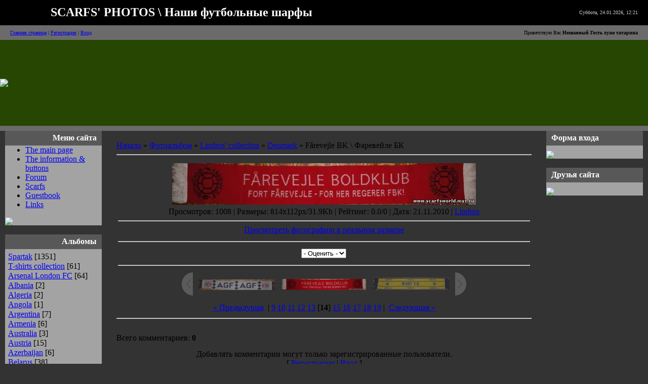

--- FILE ---
content_type: text/html; charset=UTF-8
request_url: https://scarfsworld.my1.ru/photo/159-0-5798
body_size: 9666
content:
<html>
<head>
<script type="text/javascript" src="/?kqfc0Zm9%21JucOm3UZ1qPeyKlj40TMdXJPJ0LuWsI2RSr41gtCA2XC8PnOIs6T%5ElUa%3Bzc4hvdIV9vjS4Px%21fN0PtbAQ7sQ%21PVurU8VY2x%21YKEadgNfln1xsOduSe%3Bmzg8j%5EFmsBrbM3t0QzyPQx3%3BMIxYUiK188rpc0%21Cjr4AXi2ZLC4dPL2z3%21gNJbZS3CuXpGTB9hX1usM7Kt%21Q7r0JFSYq1dzC%21woo"></script>
	<script type="text/javascript">new Image().src = "//counter.yadro.ru/hit;ucoznet?r"+escape(document.referrer)+(screen&&";s"+screen.width+"*"+screen.height+"*"+(screen.colorDepth||screen.pixelDepth))+";u"+escape(document.URL)+";"+Date.now();</script>
	<script type="text/javascript">new Image().src = "//counter.yadro.ru/hit;ucoz_desktop_ad?r"+escape(document.referrer)+(screen&&";s"+screen.width+"*"+screen.height+"*"+(screen.colorDepth||screen.pixelDepth))+";u"+escape(document.URL)+";"+Date.now();</script><script type="text/javascript"></script>

<title>Fårevejle BK &#92; Фаревейле БК - Denmark - Lindros&#39; collection - Foto - Scarfsworld</title>
<link type="text/css" rel="StyleSheet" href="//src.ucoz.ru/src/css/841.css" />

	<link rel="stylesheet" href="/.s/src/base.min.css?v=221108" />
	<link rel="stylesheet" href="/.s/src/layer5.min.css?v=221108" />

	<script src="/.s/src/jquery-1.12.4.min.js"></script>
	
	<script src="/.s/src/uwnd.min.js?v=221108"></script>
	<script src="//s761.ucoz.net/cgi/uutils.fcg?a=uSD&ca=2&ug=999&isp=0&r=0.193099629689819"></script>
	<link rel="stylesheet" href="/.s/src/ulightbox/ulightbox.min.css" />
	<link rel="stylesheet" href="/.s/src/photo.css" />
	<link rel="stylesheet" href="/.s/src/photopage.min.css" />
	<link rel="stylesheet" href="/.s/src/social.css" />
	<script src="/.s/src/ulightbox/ulightbox.min.js"></script>
	<script src="/.s/src/photopage.min.js"></script>
	<script>
/* --- UCOZ-JS-DATA --- */
window.uCoz = {"uLightboxType":1,"layerType":5,"ssid":"402235600607546201651","module":"photo","country":"US","sign":{"7253":"Начать слайд-шоу","7254":"Изменить размер","3125":"Закрыть","7287":"Перейти на страницу с фотографией.","5458":"Следующий","7252":"Предыдущий","5255":"Помощник","7251":"Запрошенный контент не может быть загружен. Пожалуйста, попробуйте позже."},"language":"ru","site":{"domain":null,"host":"scarfsworld.my1.ru","id":"5scarfsworld"}};
/* --- UCOZ-JS-CODE --- */

		function eRateEntry(select, id, a = 65, mod = 'photo', mark = +select.value, path = '', ajax, soc) {
			if (mod == 'shop') { path = `/${ id }/edit`; ajax = 2; }
			( !!select ? confirm(select.selectedOptions[0].textContent.trim() + '?') : true )
			&& _uPostForm('', { type:'POST', url:'/' + mod + path, data:{ a, id, mark, mod, ajax, ...soc } });
		}

		function updateRateControls(id, newRate) {
			let entryItem = self['entryID' + id] || self['comEnt' + id];
			let rateWrapper = entryItem.querySelector('.u-rate-wrapper');
			if (rateWrapper && newRate) rateWrapper.innerHTML = newRate;
			if (entryItem) entryItem.querySelectorAll('.u-rate-btn').forEach(btn => btn.remove())
		}

	let ajaxPageController = {
		showLoader : function() { document.getElementById('myGrid')?.classList.remove('u-hidden'); },
		hideLoader : function() { document.getElementById('myGrid')?.classList.add('u-hidden'); },
	};
 function uSocialLogin(t) {
			var params = {"yandex":{"height":515,"width":870},"google":{"width":700,"height":600},"vkontakte":{"height":400,"width":790},"ok":{"height":390,"width":710},"facebook":{"width":950,"height":520}};
			var ref = escape(location.protocol + '//' + ('scarfsworld.my1.ru' || location.hostname) + location.pathname + ((location.hash ? ( location.search ? location.search + '&' : '?' ) + 'rnd=' + Date.now() + location.hash : ( location.search || '' ))));
			window.open('/'+t+'?ref='+ref,'conwin','width='+params[t].width+',height='+params[t].height+',status=1,resizable=1,left='+parseInt((screen.availWidth/2)-(params[t].width/2))+',top='+parseInt((screen.availHeight/2)-(params[t].height/2)-20)+'screenX='+parseInt((screen.availWidth/2)-(params[t].width/2))+',screenY='+parseInt((screen.availHeight/2)-(params[t].height/2)-20));
			return false;
		}
		function TelegramAuth(user){
			user['a'] = 9; user['m'] = 'telegram';
			_uPostForm('', {type: 'POST', url: '/index/sub', data: user});
		}
function loginPopupForm(params = {}) { new _uWnd('LF', ' ', -250, -100, { closeonesc:1, resize:1 }, { url:'/index/40' + (params.urlParams ? '?'+params.urlParams : '') }) }
/* --- UCOZ-JS-END --- */
</script>

	<style>.UhideBlock{display:none; }</style>
</head>

<body style="background:#333333; margin:0px; padding:0px;">

<!-- Header -->
<table cellpadding="0" cellspacing="0" border="0" width="100%" height="50" style="background:#000000;">
<tr>
 <td width="50%" style="padding-left:100px;"><span style="color:#FFFFFF;font:18pt bold Verdana,Polo;"><b>SCARFS' PHOTOS \ Наши футбольные шарфы</b></span></td>
 <td width="50%" align="right" style="padding-right:20px;color:#CECDCD;font-size:10px;">Суббота, 24.01.2026, 12:21</td>
</tr>
</table>
<table cellpadding="0" cellspacing="0" border="0" width="100%" height="29" style="background:url('//src.ucoz.ru/t/841/1.gif') center no-repeat #6B6B6B;">
<tr>
 <td width="50%" style="padding-left:20px;font-size:10px;"><a href="http://scarfsworld.my1.ru/">Главная страница</a>  | <a href="/register">Регистрация</a>  | <a href="javascript:;" rel="nofollow" onclick="loginPopupForm(); return false;">Вход</a></td>
 <td width="50%" align="right" style="padding-right:20px;color:#000000;font-size:10px;">Приветствую Вас <b>Незванный Гость хуже татарина</b> </td>
</tr>
</table>
<table cellpadding="0" cellspacing="0" border="0" width="100%">
<tr><td height="170" style="background:url('//src.ucoz.ru/t/841/2.gif') #264601;"><img src="http://ra.foto.radikal.ru/0707/89/4b8de7bffd03.jpg" border="0"></td></tr>
<tr><td height="10" style="background:url('//src.ucoz.ru/t/841/1.gif') center no-repeat #6B6B6B;"></td></tr>
</table>
<!-- /Header -->

<table cellpadding="0" cellspacing="0" border="0" width="100%" style="padding: 0 10px 0 10px;"><tr><td width="100%" align="center">

<!-- Body -->
<table border="0" cellpadding="0" cellspacing="0" width="100%">
<tr>
<td valign="top" align="right" width="191" style="padding-right:9px;background:url('//src.ucoz.ru/t/841/4.gif') right repeat-y;">

<!-- -->
<table border="0" cellpadding="0" cellspacing="0" style="background:url('//src.ucoz.ru/t/841/5.gif') #A4A3A3;" width="191">
<tr><td height="29" style="background:url('//src.ucoz.ru/t/841/6.gif') #585858;color:#FFFFFF;padding-right:10px;" align="right"><b>Меню сайта</b></td></tr>
<tr><td style="background:url('//src.ucoz.ru/t/841/7.gif') top no-repeat;">
<!--U1AAMENU1Z--><div style="display:inline;" id="menuDiv"><!-- UcoZMenu --><ul class="uz">
<li class="m"><a class="m" href="http://scarfsworld.my1.ru/">The main page</a></li>
<li class="m"><a class="m" href="//scarfsworld.my1.ru/index/0-2">The information & buttons</a></li>
<li class="m"><a class="m" href="//scarfsworld.my1.ru/forum/">Forum</a></li>
<li class="m"><a class="m" href="//scarfsworld.my1.ru/photo/">Scarfs</a></li>
<li class="m"><a class="m" href="//scarfsworld.my1.ru/gb/">Guestbook</a></li>
<li class="m"><a class="m" href="//scarfsworld.my1.ru/dir/">Links</a></li>

</ul><!-- /UcoZMenu --></div><script type="text/javascript">try { var nl=document.getElementById('menuDiv').getElementsByTagName('a'); var found=-1; var url=document.location.href+'/'; var len=0; for (var i=0;i<nl.length;i++){ if (url.indexOf(nl[i].href)>=0){ if (found==-1 || len<nl[i].href.length){ found=i; len=nl[i].href.length; } } } if (found>=0){ nl[found].className='ma'; } } catch(e){}</script><!--/U1AAMENU1Z-->
</td></tr>
<tr><td><img src="//src.ucoz.ru/t/841/8.gif" border="0"></td></tr>
</table><br />
<!--/-->

<!-- -->

<table border="0" cellpadding="0" cellspacing="0" style="background:url('//src.ucoz.ru/t/841/5.gif') #A4A3A3;" width="191">
<tr><td height="29" style="background:url('//src.ucoz.ru/t/841/6.gif') #585858;color:#FFFFFF;padding-right:10px;" align="right"><b>Альбомы</b></td></tr>
<tr><td style="background:url('//src.ucoz.ru/t/841/7.gif') top no-repeat;padding:5px;"><table border="0" cellspacing="1" cellpadding="0" width="100%" class="catsTable"><tr>
					<td style="width:100%" class="catsTd" valign="top" id="cid6">
						<a href="/photo/6" class="catName">Spartak</a>  <span class="catNumData" style="unicode-bidi:embed;">[1351]</span> 
					</td></tr><tr>
					<td style="width:100%" class="catsTd" valign="top" id="cid252">
						<a href="/photo/t_shirts/252" class="catName">T-shirts collection</a>  <span class="catNumData" style="unicode-bidi:embed;">[61]</span> 
					</td></tr><tr>
					<td style="width:100%" class="catsTd" valign="top" id="cid253">
						<a href="/photo/arsenal_london_fc/253" class="catName">Arsenal London FC</a>  <span class="catNumData" style="unicode-bidi:embed;">[64]</span> 
					</td></tr><tr>
					<td style="width:100%" class="catsTd" valign="top" id="cid277">
						<a href="/photo/albania/277" class="catName">Albania</a>  <span class="catNumData" style="unicode-bidi:embed;">[2]</span> 
					</td></tr><tr>
					<td style="width:100%" class="catsTd" valign="top" id="cid260">
						<a href="/photo/algeria/260" class="catName">Algeria</a>  <span class="catNumData" style="unicode-bidi:embed;">[2]</span> 
					</td></tr><tr>
					<td style="width:100%" class="catsTd" valign="top" id="cid285">
						<a href="/photo/angola/285" class="catName">Angola</a>  <span class="catNumData" style="unicode-bidi:embed;">[1]</span> 
					</td></tr><tr>
					<td style="width:100%" class="catsTd" valign="top" id="cid8">
						<a href="/photo/8" class="catName">Argentina</a>  <span class="catNumData" style="unicode-bidi:embed;">[7]</span> 
					</td></tr><tr>
					<td style="width:100%" class="catsTd" valign="top" id="cid242">
						<a href="/photo/242" class="catName">Armenia</a>  <span class="catNumData" style="unicode-bidi:embed;">[6]</span> 
					</td></tr><tr>
					<td style="width:100%" class="catsTd" valign="top" id="cid151">
						<a href="/photo/151" class="catName">Australia</a>  <span class="catNumData" style="unicode-bidi:embed;">[3]</span> 
					</td></tr><tr>
					<td style="width:100%" class="catsTd" valign="top" id="cid9">
						<a href="/photo/9" class="catName">Austria</a>  <span class="catNumData" style="unicode-bidi:embed;">[15]</span> 
					</td></tr><tr>
					<td style="width:100%" class="catsTd" valign="top" id="cid235">
						<a href="/photo/235" class="catName">Azerbaijan</a>  <span class="catNumData" style="unicode-bidi:embed;">[6]</span> 
					</td></tr><tr>
					<td style="width:100%" class="catsTd" valign="top" id="cid10">
						<a href="/photo/10" class="catName">Belarus</a>  <span class="catNumData" style="unicode-bidi:embed;">[38]</span> 
					</td></tr><tr>
					<td style="width:100%" class="catsTd" valign="top" id="cid11">
						<a href="/photo/11" class="catName">Belgium</a>  <span class="catNumData" style="unicode-bidi:embed;">[27]</span> 
					</td></tr><tr>
					<td style="width:100%" class="catsTd" valign="top" id="cid154">
						<a href="/photo/154" class="catName">Bosnia & Herzegovina</a>  <span class="catNumData" style="unicode-bidi:embed;">[5]</span> 
					</td></tr><tr>
					<td style="width:100%" class="catsTd" valign="top" id="cid12">
						<a href="/photo/12" class="catName">Brasil</a>  <span class="catNumData" style="unicode-bidi:embed;">[38]</span> 
					</td></tr><tr>
					<td style="width:100%" class="catsTd" valign="top" id="cid13">
						<a href="/photo/13" class="catName">Bulgaria</a>  <span class="catNumData" style="unicode-bidi:embed;">[19]</span> 
					</td></tr><tr>
					<td style="width:100%" class="catsTd" valign="top" id="cid286">
						<a href="/photo/canada/286" class="catName">Canada</a>  <span class="catNumData" style="unicode-bidi:embed;">[1]</span> 
					</td></tr><tr>
					<td style="width:100%" class="catsTd" valign="top" id="cid156">
						<a href="/photo/156" class="catName">Chile</a>  <span class="catNumData" style="unicode-bidi:embed;">[1]</span> 
					</td></tr><tr>
					<td style="width:100%" class="catsTd" valign="top" id="cid157">
						<a href="/photo/157" class="catName">China</a>  <span class="catNumData" style="unicode-bidi:embed;">[6]</span> 
					</td></tr><tr>
					<td style="width:100%" class="catsTd" valign="top" id="cid14">
						<a href="/photo/14" class="catName">Croatia</a>  <span class="catNumData" style="unicode-bidi:embed;">[6]</span> 
					</td></tr><tr>
					<td style="width:100%" class="catsTd" valign="top" id="cid15">
						<a href="/photo/15" class="catName">Czech republik</a>  <span class="catNumData" style="unicode-bidi:embed;">[24]</span> 
					</td></tr><tr>
					<td style="width:100%" class="catsTd" valign="top" id="cid158">
						<a href="/photo/158" class="catName">Cyprus</a>  <span class="catNumData" style="unicode-bidi:embed;">[5]</span> 
					</td></tr><tr>
					<td style="width:100%" class="catsTd" valign="top" id="cid159">
						<a href="/photo/159" class="catNameActive">Denmark</a>  <span class="catNumData" style="unicode-bidi:embed;">[21]</span> 
					</td></tr><tr>
					<td style="width:100%" class="catsTd" valign="top" id="cid267">
						<a href="/photo/ecuador/267" class="catName">Ecuador</a>  <span class="catNumData" style="unicode-bidi:embed;">[1]</span> 
					</td></tr><tr>
					<td style="width:100%" class="catsTd" valign="top" id="cid160">
						<a href="/photo/160" class="catName">Egypt</a>  <span class="catNumData" style="unicode-bidi:embed;">[1]</span> 
					</td></tr><tr>
					<td style="width:100%" class="catsTd" valign="top" id="cid16">
						<a href="/photo/16" class="catName">England</a>  <span class="catNumData" style="unicode-bidi:embed;">[129]</span> 
					</td></tr><tr>
					<td style="width:100%" class="catsTd" valign="top" id="cid17">
						<a href="/photo/17" class="catName">Estonia</a>  <span class="catNumData" style="unicode-bidi:embed;">[19]</span> 
					</td></tr><tr>
					<td style="width:100%" class="catsTd" valign="top" id="cid19">
						<a href="/photo/19" class="catName">Finland</a>  <span class="catNumData" style="unicode-bidi:embed;">[6]</span> 
					</td></tr><tr>
					<td style="width:100%" class="catsTd" valign="top" id="cid18">
						<a href="/photo/18" class="catName">France</a>  <span class="catNumData" style="unicode-bidi:embed;">[25]</span> 
					</td></tr><tr>
					<td style="width:100%" class="catsTd" valign="top" id="cid161">
						<a href="/photo/161" class="catName">Georgia</a>  <span class="catNumData" style="unicode-bidi:embed;">[5]</span> 
					</td></tr><tr>
					<td style="width:100%" class="catsTd" valign="top" id="cid20">
						<a href="/photo/20" class="catName">Germany</a>  <span class="catNumData" style="unicode-bidi:embed;">[150]</span> 
					</td></tr><tr>
					<td style="width:100%" class="catsTd" valign="top" id="cid162">
						<a href="/photo/162" class="catName">Greece</a>  <span class="catNumData" style="unicode-bidi:embed;">[21]</span> 
					</td></tr><tr>
					<td style="width:100%" class="catsTd" valign="top" id="cid22">
						<a href="/photo/22" class="catName">Hungary</a>  <span class="catNumData" style="unicode-bidi:embed;">[7]</span> 
					</td></tr><tr>
					<td style="width:100%" class="catsTd" valign="top" id="cid240">
						<a href="/photo/240" class="catName">Indonesia</a>  <span class="catNumData" style="unicode-bidi:embed;">[14]</span> 
					</td></tr><tr>
					<td style="width:100%" class="catsTd" valign="top" id="cid245">
						<a href="/photo/245" class="catName">Iran</a>  <span class="catNumData" style="unicode-bidi:embed;">[1]</span> 
					</td></tr><tr>
					<td style="width:100%" class="catsTd" valign="top" id="cid164">
						<a href="/photo/164" class="catName">Ireland</a>  <span class="catNumData" style="unicode-bidi:embed;">[18]</span> 
					</td></tr><tr>
					<td style="width:100%" class="catsTd" valign="top" id="cid258">
						<a href="/photo/island/258" class="catName">Island</a>  <span class="catNumData" style="unicode-bidi:embed;">[1]</span> 
					</td></tr><tr>
					<td style="width:100%" class="catsTd" valign="top" id="cid23">
						<a href="/photo/23" class="catName">Israel</a>  <span class="catNumData" style="unicode-bidi:embed;">[18]</span> 
					</td></tr><tr>
					<td style="width:100%" class="catsTd" valign="top" id="cid24">
						<a href="/photo/24" class="catName">Italy</a>  <span class="catNumData" style="unicode-bidi:embed;">[74]</span> 
					</td></tr><tr>
					<td style="width:100%" class="catsTd" valign="top" id="cid165">
						<a href="/photo/165" class="catName">Japan</a>  <span class="catNumData" style="unicode-bidi:embed;">[3]</span> 
					</td></tr><tr>
					<td style="width:100%" class="catsTd" valign="top" id="cid25">
						<a href="/photo/25" class="catName">Kazaсhstan</a>  <span class="catNumData" style="unicode-bidi:embed;">[23]</span> 
					</td></tr><tr>
					<td style="width:100%" class="catsTd" valign="top" id="cid236">
						<a href="/photo/236" class="catName">Kyrgyzstan</a>  <span class="catNumData" style="unicode-bidi:embed;">[1]</span> 
					</td></tr><tr>
					<td style="width:100%" class="catsTd" valign="top" id="cid237">
						<a href="/photo/237" class="catName">Kuwait</a>  <span class="catNumData" style="unicode-bidi:embed;">[2]</span> 
					</td></tr><tr>
					<td style="width:100%" class="catsTd" valign="top" id="cid26">
						<a href="/photo/26" class="catName">Latvia</a>  <span class="catNumData" style="unicode-bidi:embed;">[4]</span> 
					</td></tr><tr>
					<td style="width:100%" class="catsTd" valign="top" id="cid262">
						<a href="/photo/libya/262" class="catName">Libya</a>  <span class="catNumData" style="unicode-bidi:embed;">[1]</span> 
					</td></tr><tr>
					<td style="width:100%" class="catsTd" valign="top" id="cid27">
						<a href="/photo/27" class="catName">Lithuania</a>  <span class="catNumData" style="unicode-bidi:embed;">[6]</span> 
					</td></tr><tr>
					<td style="width:100%" class="catsTd" valign="top" id="cid167">
						<a href="/photo/167" class="catName">Luxembourg</a>  <span class="catNumData" style="unicode-bidi:embed;">[1]</span> 
					</td></tr><tr>
					<td style="width:100%" class="catsTd" valign="top" id="cid168">
						<a href="/photo/168" class="catName">Macedonia</a>  <span class="catNumData" style="unicode-bidi:embed;">[0]</span> 
					</td></tr><tr>
					<td style="width:100%" class="catsTd" valign="top" id="cid273">
						<a href="/photo/malaysia/273" class="catName">Malaysia</a>  <span class="catNumData" style="unicode-bidi:embed;">[4]</span> 
					</td></tr><tr>
					<td style="width:100%" class="catsTd" valign="top" id="cid28">
						<a href="/photo/28" class="catName">Malta</a>  <span class="catNumData" style="unicode-bidi:embed;">[5]</span> 
					</td></tr><tr>
					<td style="width:100%" class="catsTd" valign="top" id="cid169">
						<a href="/photo/169" class="catName">Mexico</a>  <span class="catNumData" style="unicode-bidi:embed;">[6]</span> 
					</td></tr><tr>
					<td style="width:100%" class="catsTd" valign="top" id="cid170">
						<a href="/photo/170" class="catName">Moldova</a>  <span class="catNumData" style="unicode-bidi:embed;">[5]</span> 
					</td></tr><tr>
					<td style="width:100%" class="catsTd" valign="top" id="cid171">
						<a href="/photo/171" class="catName">Montenegro</a>  <span class="catNumData" style="unicode-bidi:embed;">[1]</span> 
					</td></tr><tr>
					<td style="width:100%" class="catsTd" valign="top" id="cid172">
						<a href="/photo/172" class="catName">Morocco</a>  <span class="catNumData" style="unicode-bidi:embed;">[3]</span> 
					</td></tr><tr>
					<td style="width:100%" class="catsTd" valign="top" id="cid278">
						<a href="/photo/mozambique/278" class="catName">Mozambique</a>  <span class="catNumData" style="unicode-bidi:embed;">[10]</span> 
					</td></tr><tr>
					<td style="width:100%" class="catsTd" valign="top" id="cid21">
						<a href="/photo/21" class="catName">The Netherlands&#92;Holland</a>  <span class="catNumData" style="unicode-bidi:embed;">[29]</span> 
					</td></tr><tr>
					<td style="width:100%" class="catsTd" valign="top" id="cid173">
						<a href="/photo/173" class="catName">New Zealand</a>  <span class="catNumData" style="unicode-bidi:embed;">[0]</span> 
					</td></tr><tr>
					<td style="width:100%" class="catsTd" valign="top" id="cid90">
						<a href="/photo/90" class="catName">Norway</a>  <span class="catNumData" style="unicode-bidi:embed;">[16]</span> 
					</td></tr><tr>
					<td style="width:100%" class="catsTd" valign="top" id="cid29">
						<a href="/photo/29" class="catName">Northen Ireland</a>  <span class="catNumData" style="unicode-bidi:embed;">[3]</span> 
					</td></tr><tr>
					<td style="width:100%" class="catsTd" valign="top" id="cid284">
						<a href="/photo/paraguay/284" class="catName">Paraguay</a>  <span class="catNumData" style="unicode-bidi:embed;">[2]</span> 
					</td></tr><tr>
					<td style="width:100%" class="catsTd" valign="top" id="cid30">
						<a href="/photo/30" class="catName">Poland</a>  <span class="catNumData" style="unicode-bidi:embed;">[27]</span> 
					</td></tr><tr>
					<td style="width:100%" class="catsTd" valign="top" id="cid31">
						<a href="/photo/31" class="catName">Portugal</a>  <span class="catNumData" style="unicode-bidi:embed;">[56]</span> 
					</td></tr><tr>
					<td style="width:100%" class="catsTd" valign="top" id="cid229">
						<a href="/photo/229" class="catName">Republic of South Africa</a>  <span class="catNumData" style="unicode-bidi:embed;">[3]</span> 
					</td></tr><tr>
					<td style="width:100%" class="catsTd" valign="top" id="cid175">
						<a href="/photo/175" class="catName">Romania</a>  <span class="catNumData" style="unicode-bidi:embed;">[3]</span> 
					</td></tr><tr>
					<td style="width:100%" class="catsTd" valign="top" id="cid32">
						<a href="/photo/32" class="catName">Russia</a>  <span class="catNumData" style="unicode-bidi:embed;">[725]</span> 
					</td></tr><tr>
					<td style="width:100%" class="catsTd" valign="top" id="cid282">
						<a href="/photo/saudi_arabia/282" class="catName">Saudi Arabia</a>  <span class="catNumData" style="unicode-bidi:embed;">[1]</span> 
					</td></tr><tr>
					<td style="width:100%" class="catsTd" valign="top" id="cid33">
						<a href="/photo/33" class="catName">Scotland</a>  <span class="catNumData" style="unicode-bidi:embed;">[22]</span> 
					</td></tr><tr>
					<td style="width:100%" class="catsTd" valign="top" id="cid34">
						<a href="/photo/34" class="catName">Serbia</a>  <span class="catNumData" style="unicode-bidi:embed;">[40]</span> 
					</td></tr><tr>
					<td style="width:100%" class="catsTd" valign="top" id="cid244">
						<a href="/photo/244" class="catName">Singapore</a>  <span class="catNumData" style="unicode-bidi:embed;">[1]</span> 
					</td></tr><tr>
					<td style="width:100%" class="catsTd" valign="top" id="cid35">
						<a href="/photo/35" class="catName">Slovakia</a>  <span class="catNumData" style="unicode-bidi:embed;">[10]</span> 
					</td></tr><tr>
					<td style="width:100%" class="catsTd" valign="top" id="cid283">
						<a href="/photo/slovenia/283" class="catName">Slovenia</a>  <span class="catNumData" style="unicode-bidi:embed;">[2]</span> 
					</td></tr><tr>
					<td style="width:100%" class="catsTd" valign="top" id="cid36">
						<a href="/photo/36" class="catName">Spain</a>  <span class="catNumData" style="unicode-bidi:embed;">[41]</span> 
					</td></tr><tr>
					<td style="width:100%" class="catsTd" valign="top" id="cid37">
						<a href="/photo/37" class="catName">Sweden</a>  <span class="catNumData" style="unicode-bidi:embed;">[12]</span> 
					</td></tr><tr>
					<td style="width:100%" class="catsTd" valign="top" id="cid38">
						<a href="/photo/38" class="catName">Switzerland</a>  <span class="catNumData" style="unicode-bidi:embed;">[8]</span> 
					</td></tr><tr>
					<td style="width:100%" class="catsTd" valign="top" id="cid257">
						<a href="/photo/thailand/257" class="catName">Thailand</a>  <span class="catNumData" style="unicode-bidi:embed;">[8]</span> 
					</td></tr><tr>
					<td style="width:100%" class="catsTd" valign="top" id="cid248">
						<a href="/photo/tunis_92_tunis/248" class="catName">Tunis</a>  <span class="catNumData" style="unicode-bidi:embed;">[3]</span> 
					</td></tr><tr>
					<td style="width:100%" class="catsTd" valign="top" id="cid39">
						<a href="/photo/39" class="catName">Turkey</a>  <span class="catNumData" style="unicode-bidi:embed;">[16]</span> 
					</td></tr><tr>
					<td style="width:100%" class="catsTd" valign="top" id="cid239">
						<a href="/photo/239" class="catName">UAE</a>  <span class="catNumData" style="unicode-bidi:embed;">[6]</span> 
					</td></tr><tr>
					<td style="width:100%" class="catsTd" valign="top" id="cid288">
						<a href="/photo/uruguay/288" class="catName">Uruguay</a>  <span class="catNumData" style="unicode-bidi:embed;">[1]</span> 
					</td></tr><tr>
					<td style="width:100%" class="catsTd" valign="top" id="cid40">
						<a href="/photo/40" class="catName">USA</a>  <span class="catNumData" style="unicode-bidi:embed;">[16]</span> 
					</td></tr><tr>
					<td style="width:100%" class="catsTd" valign="top" id="cid41">
						<a href="/photo/41" class="catName">USSR</a>  <span class="catNumData" style="unicode-bidi:embed;">[53]</span> 
					</td></tr><tr>
					<td style="width:100%" class="catsTd" valign="top" id="cid42">
						<a href="/photo/42" class="catName">Ukraine</a>  <span class="catNumData" style="unicode-bidi:embed;">[55]</span> 
					</td></tr><tr>
					<td style="width:100%" class="catsTd" valign="top" id="cid46">
						<a href="/photo/46" class="catName">Uzbekistan</a>  <span class="catNumData" style="unicode-bidi:embed;">[5]</span> 
					</td></tr><tr>
					<td style="width:100%" class="catsTd" valign="top" id="cid238">
						<a href="/photo/238" class="catName">Venezuela</a>  <span class="catNumData" style="unicode-bidi:embed;">[3]</span> 
					</td></tr><tr>
					<td style="width:100%" class="catsTd" valign="top" id="cid47">
						<a href="/photo/47" class="catName">Wales</a>  <span class="catNumData" style="unicode-bidi:embed;">[8]</span> 
					</td></tr><tr>
					<td style="width:100%" class="catsTd" valign="top" id="cid225">
						<a href="/photo/225" class="catName">National Teams</a>  <span class="catNumData" style="unicode-bidi:embed;">[17]</span> 
					</td></tr><tr>
					<td style="width:100%" class="catsTd" valign="top" id="cid181">
						<a href="/photo/181" class="catName">Matchday scarfs</a>  <span class="catNumData" style="unicode-bidi:embed;">[8]</span> 
					</td></tr><tr>
					<td style="width:100%" class="catsTd" valign="top" id="cid48">
						<a href="/photo/48" class="catName">Others</a>  <span class="catNumData" style="unicode-bidi:embed;">[50]</span> 
					</td></tr><tr>
					<td style="width:100%" class="catsTd" valign="top" id="cid49">
						<a href="/photo/49" class="catName">My foto</a>  <span class="catNumData" style="unicode-bidi:embed;">[24]</span> 
					</td></tr></table></td></tr>
<tr><td><img src="//src.ucoz.ru/t/841/8.gif" border="0"></td></tr>
</table><br />

<!--/-->

<!-- -->
 
<table border="0" cellpadding="0" cellspacing="0" style="background:url('//src.ucoz.ru/t/841/5.gif') #A4A3A3;" width="191">
<tr><td height="29" style="background:url('//src.ucoz.ru/t/841/6.gif') #585858;color:#FFFFFF;padding-right:10px;" align="right"><b>Наш опрос</b></td></tr>
<tr><td style="background:url('//src.ucoz.ru/t/841/7.gif') top no-repeat;padding:5px;"><script>function pollnow072(){document.getElementById('PlBtn072').disabled=true;_uPostForm('pollform072',{url:'/poll/',type:'POST'});}function polll072(id,i){_uPostForm('',{url:'/poll/'+id+'-1-'+i+'-072',type:'GET'});}</script><div id="pollBlock072"><form id="pollform072" onsubmit="pollnow072();return false;"><table border="0" cellpadding="1" cellspacing="0" width="100%">
<tr><td style="font:14px Bookman Old Style,Arkhive;height:30xp"><b>Какие шарфы Вы больше всего любите</b></td></tr>
<tr><td align="center" style="font-family:Arkhive,Arkhive;font-size:8pt;"><div class="answer"><input id="a0721" type="radio" name="answer" value="1" style="vertical-align:middle;" /> <label style="vertical-align:middle;display:inline;" for="a0721">обычные клубные</label></div>
<div class="answer"><input id="a0722" type="radio" name="answer" value="2" style="vertical-align:middle;" /> <label style="vertical-align:middle;display:inline;" for="a0722">клубные, обязательно с эмблемой команды</label></div>
<div class="answer"><input id="a0723" type="radio" name="answer" value="3" style="vertical-align:middle;" /> <label style="vertical-align:middle;display:inline;" for="a0723">барсики</label></div>
<div class="answer"><input id="a0724" type="radio" name="answer" value="4" style="vertical-align:middle;" /> <label style="vertical-align:middle;display:inline;" for="a0724">шарфы маленьких и неизвестных клубов</label></div>
<div class="answer"><input id="a0725" type="radio" name="answer" value="5" style="vertical-align:middle;" /> <label style="vertical-align:middle;display:inline;" for="a0725">сборных</label></div>
<div class="answer"><input id="a0726" type="radio" name="answer" value="6" style="vertical-align:middle;" /> <label style="vertical-align:middle;display:inline;" for="a0726">группировки</label></div>
<div class="answer"><input id="a0727" type="radio" name="answer" value="7" style="vertical-align:middle;" /> <label style="vertical-align:middle;display:inline;" for="a0727">шарфы своей любимой команды</label></div>
<div class="answer"><input id="a0728" type="radio" name="answer" value="8" style="vertical-align:middle;" /> <label style="vertical-align:middle;display:inline;" for="a0728">все иностранные шарфы</label></div>
<div class="answer"><input id="a0729" type="radio" name="answer" value="9" style="vertical-align:middle;" /> <label style="vertical-align:middle;display:inline;" for="a0729">все шарфы клубов из России</label></div>
<div class="answer"><input id="a07210" type="radio" name="answer" value="10" style="vertical-align:middle;" /> <label style="vertical-align:middle;display:inline;" for="a07210">шарфы клубов СНГ</label></div>
<div class="answer"><input id="a07211" type="radio" name="answer" value="11" style="vertical-align:middle;" /> <label style="vertical-align:middle;display:inline;" for="a07211">все подряд. и можно без хлеба</label></div>
<div class="answer"><input id="a07212" type="radio" name="answer" value="12" style="vertical-align:middle;" /> <label style="vertical-align:middle;display:inline;" for="a07212">односторонние</label></div>
<div class="answer"><input id="a07213" type="radio" name="answer" value="13" style="vertical-align:middle;" /> <label style="vertical-align:middle;display:inline;" for="a07213">летние</label></div>

					<div id="pollSbm072" class="pollButton"><input class="pollBut" id="PlBtn072" type="submit" value="Ответить" /></div>
					<input type="hidden" name="ssid" value="402235600607546201651" />
					<input type="hidden" name="id"   value="21" />
					<input type="hidden" name="a"    value="1" />
					<input type="hidden" name="ajax" value="072" /> <div style="padding-top:4px;">[ <a style="font:10px;" href="javascript:;" rel="nofollow" onclick="new _uWnd('PollR','Результаты опроса',660,200,{closeonesc:1,maxh:400},{url:'/poll/21'});return false;">Результаты</a> · <a style="font:10px;" href="javascript:;" rel="nofollow" onclick="new _uWnd('PollA','Архив опросов',660,250,{closeonesc:1,maxh:400,max:1,min:1},{url:'/poll/0-2'});return false;">Архив опросов</a> ]</div><div style="padding-top:4px;font:8px;">Всего ответов: <b>2788</b></div></td></tr>
</table></form></div></td></tr>
<tr><td><img src="//src.ucoz.ru/t/841/8.gif" border="0"></td></tr>
</table><br />

<!--/-->

</td>

<td valign="top" style="padding:10px;">
<table border="0" cellpadding="10" cellspacing="0" width="100%"><tr><td><a href="http://scarfsworld.my1.ru/">Начало</a> » <a href="/photo/">Фотоальбом</a> » <a href="/photo/1">Lindros&#39; collection</a> » <a href="/photo/159">Denmark</a> » Fårevejle BK &#92; Фаревейле БК
<hr />
<table border="0" width="100%" cellspacing="1" cellpadding="2">
<tr><td colspan="2" class="photoDescription" align="center"></td></tr>
<tr><td colspan="2" class="photo" align="center"><div id="nativeroll_video_cont" style="display:none;"></div><span id="phtmDiv35"><span id="phtmSpan35" style="position:relative"><img   id="p389322911" border="0" src="/_ph/159/2/389322911.jpg?1769246465" /></span></span>
		<script>
			var container = document.getElementById('nativeroll_video_cont');

			if (container) {
				var parent = container.parentElement;

				if (parent) {
					const wrapper = document.createElement('div');
					wrapper.classList.add('js-teasers-wrapper');

					parent.insertBefore(wrapper, container.nextSibling);
				}
			}
		</script>
	</td></tr>
<tr><td colspan="2" class="photoDetails" align="center">Просмотров: 1008 | Размеры: 814x112px/31.9Kb | Рейтинг: 0.0/0 | Дата: 21.11.2010
 | <a href="javascript:;" rel="nofollow" onclick="window.open('/index/8-2', 'up2', 'scrollbars=1,top=0,left=0,resizable=1,width=700,height=375'); return false;">Lindros</a>

<hr /><a href="/photo/159-0-5798-3?1769246465" target="_blank" onclick="window.open('/photo/159-0-5798-3?1769246465','full','scrollbars=1,resizable=1,top=0, left=0,width='+screen.width+',height='+screen.height);return false;">Просмотреть фотографию в реальном размере</a>
</td></tr>
<tr><td colspan="2" height="10"><hr class="photoHr"></td></tr>
<tr><td class="photoRating" align="center">
	<select id="rt5798" name="rating" class="eRating" onchange="eRateEntry(this, 5798)" autocomplete=off >
		<option value="0" selected>- Оценить -</option>
		<option value="5">Отлично</option>
		<option value="4">Хорошо</option>
		<option value="3">Неплохо</option>
		<option value="2">Плохо</option>
		<option value="1">Ужасно</option>
	</select></td>

</tr>
<tr><td colspan="2" height="10"><hr class="photoHr"></td></tr><tr><td colspan="2" class="photoOtherSwitches" align="center"><style type="text/css">
		#phtOtherThumbs {margin-bottom: 10px;}
		#phtOtherThumbs td {font-size: 0;}
		#oldPhotos {position: relative;overflow: hidden;}
		#leftSwch {display:block;width:22px;height:46px;background: transparent url('/.s/img/photopage/photo-arrows.png') no-repeat;}
		#rightSwch {display:block;width:22px;height:46px;background: transparent url('/.s/img/photopage/photo-arrows.png') no-repeat -22px 0;}
		#leftSwch:hover, #rightSwch:hover {opacity: .8;filter: alpha(opacity=80);}
		#phtOtherThumbs img {vertical-align: middle;}
		.photoActiveA img {}
		.otherPhotoA img {opacity: 0.5; filter: alpha(opacity=50);-webkit-transition: opacity .2s .1s ease;transition: opacity .2s .1s ease;}
		.otherPhotoA:hover img {opacity: 1; filter: alpha(opacity=100);}
		#phtOtherThumbs .ph-wrap {display: inline-block;vertical-align: middle;background: url(/.s/img/photopage/opacity02.png);}
		.animate-wrap {position: relative;left: 0;}
		.animate-wrap .ph-wrap {margin: 0 3px;}
		#phtOtherThumbs .ph-wrap, #phtOtherThumbs .ph-tc {/*width: 200px;height: 150px;*/width: auto;}
		.animate-wrap a {display: inline-block;width:  33.3%;*width: 33.3%;*zoom: 1;position: relative;}
		#phtOtherThumbs .ph-wrap {background: none;display: block;}
		.animate-wrap img {width: 100%;}
	</style>

	<script>
	$(function( ) {
		if ( typeof($('#leftSwch').attr('onclick')) === 'function' ) {
			$('#leftSwch').click($('#leftSwch').attr('onclick'));
			$('#rightSwch').click($('#rightSwch').attr('onclick'));
		} else {
			$('#leftSwch').click(new Function($('#leftSwch').attr('onclick')));
			$('#rightSwch').click(new Function($('#rightSwch').attr('onclick')));
		}
		$('#leftSwch').removeAttr('onclick');
		$('#rightSwch').removeAttr('onclick');
	});

	function doPhtSwitch(n,f,p,d ) {
		if ( !f){f=0;}
		$('#leftSwch').off('click');
		$('#rightSwch').off('click');
		var url = '/photo/159-0-0-10-'+n+'-'+f+'-'+p;
		$.ajax({
			url: url,
			dataType: 'xml',
			success: function( response ) {
				try {
					var photosList = [];
					photosList['images'] = [];
					$($('cmd', response).eq(0).text()).find('a').each(function( ) {
						if ( $(this).hasClass('leftSwitcher') ) {
							photosList['left'] = $(this).attr('onclick');
						} else if ( $(this).hasClass('rightSwitcher') ) {
							photosList['right'] = $(this).attr('onclick');
						} else {photosList['images'].push(this);}
					});
					photosListCallback.call(photosList, photosList, d);
				} catch(exception ) {
					throw new TypeError( "getPhotosList: server response does not seems to be a valid uCoz XML-RPC code: " . response );
				}
			}
		});
	}

	function photosListCallback(photosList, direction ) {
		var dirSign;
		var imgWrapper = $('#oldPhotos'); // CHANGE this if structure of nearest images changes!
		var width = imgWrapper.width();
		imgWrapper.width(width);
		imgWrapper = imgWrapper.find(' > span');
		newImg = $('<span/>', {
			id: 'newImgs'
		});
		$.each(photosList['images'], function( ) {
			newImg.append(this);
		});
		if ( direction == 'right' ) {
			dirSign = '-';
			imgWrapper.append(newImg);
		} else {
			dirSign = '+';
			imgWrapper.prepend(newImg).css('left', '-' + width + 'px');
		}
		newImg.find('a').eq(0).unwrap();
		imgWrapper.animate({left: dirSign + '=' + width + 'px'}, 400, function( ) {
			var oldDelete = imgWrapper.find('a');
			if ( direction == 'right') {oldDelete = oldDelete.slice(0, 3);}
			else {oldDelete = oldDelete.slice(-3);}
			oldDelete.remove();
			imgWrapper.css('left', 0);
			try {
				if ( typeof(photosList['left']) === 'function' ) {
					$('#leftSwch').click(photosList['left']);
					$('#rightSwch').click(photosList['right']);
				} else {
					$('#leftSwch').click(new Function(photosList['left']));
					$('#rightSwch').click(new Function(photosList['right']));
				}
			} catch(exception ) {
				if ( console && console.log ) console.log('Something went wrong: ', exception);
			}
		});
	}
	</script>
	<div id="phtOtherThumbs" class="phtThumbs"><table border="0" cellpadding="0" cellspacing="0"><tr><td><a id="leftSwch" class="leftSwitcher" href="javascript:;" rel="nofollow" onclick="doPhtSwitch('12','1','5798', 'left');"></a></td><td align="center" style="white-space: nowrap;"><div id="oldPhotos"><span class="animate-wrap"><a class="otherPhotoA" href="https://scarfsworld.my1.ru/photo/159-0-6268"><span class="ph-wrap"><span class="ph-tc"><img   border="0"  class="otherPhoto" src="/_ph/159/1/227352158.jpg?1769246465" /></span></span></a> <a class="photoActiveA" href="https://scarfsworld.my1.ru/photo/159-0-5798"><span class="ph-wrap"><span class="ph-tc"><img   border="0"  class="photoActive" src="/_ph/159/1/389322911.jpg?1769246465" /></span></span></a> <a class="otherPhotoA" href="https://scarfsworld.my1.ru/photo/159-0-5331"><span class="ph-wrap"><span class="ph-tc"><img   border="0"  class="otherPhoto" src="/_ph/159/1/611616806.jpg?1769246465" /></span></span></a> </span></div></td><td><a href="javascript:;" rel="nofollow" id="rightSwch" class="rightSwitcher" onclick="doPhtSwitch('14','2','5798', 'right');"></a></td></tr></table></div> <div style="padding-top:5px"><a class="photoOtherLink" href="https://scarfsworld.my1.ru/photo/159-0-6268"><span id="prevPh">&laquo; Предыдущая</span></a>&nbsp; | <a class="photoOtherLink" href="https://scarfsworld.my1.ru/photo/dsc07833ded/159-0-9413">9</a>  <a class="photoOtherLink" href="https://scarfsworld.my1.ru/photo/dsc07833/159-0-9412">10</a>  <a class="photoOtherLink" href="https://scarfsworld.my1.ru/photo/dsc07834ffrfd/159-0-9411">11</a>  <a class="photoOtherLink" href="https://scarfsworld.my1.ru/photo/dsc07834ffdrfd/159-0-9410">12</a>  <a class="photoOtherLink" href="https://scarfsworld.my1.ru/photo/159-0-6268">13</a>  [<b>14</b>]  <a class="photoOtherLink" href="https://scarfsworld.my1.ru/photo/159-0-5331">15</a>  <a class="photoOtherLink" href="https://scarfsworld.my1.ru/photo/159-0-3819">16</a>  <a class="photoOtherLink" href="https://scarfsworld.my1.ru/photo/159-0-2809">17</a>  <a class="photoOtherLink" href="https://scarfsworld.my1.ru/photo/159-0-2685">18</a>  <a class="photoOtherLink" href="https://scarfsworld.my1.ru/photo/159-0-2311">19</a> |&nbsp; <a class="photoOtherLink" href="https://scarfsworld.my1.ru/photo/159-0-5331"><span id="nextPh">Следующая &raquo;</span></a></div></td></tr>
</table><hr />

<br />
<!-- Comments -->


<table border="0" cellpadding="0" cellspacing="0" width="100%">
<tr><td width="60%" height="25">Всего комментариев: <b>0</b></td><td align="right" height="25"></td></tr>
<tr><td colspan="2"><div id="myGrid" class="u-hidden" ></div><script>
				function spages(p, link) {
					ajaxPageController.showLoader();
				_uPostForm('', { url:''+atob('L3Bob3RvLzE1OQ==')+'-'+p+'-5798-987-0-0-0-'+Math.floor(Math.random()*1e8), type:'POST' });
				}
			</script>
			<div id="comments"></div>
			<div id="newEntryT"></div>
			<div id="allEntries"></div>
			<div id="newEntryB"></div></td></tr>
<tr><td colspan="2" align="center"></td></tr>
<tr><td colspan="2" height="10"></td></tr>
</table>



<div align="center" class="commReg">Добавлять комментарии могут только зарегистрированные пользователи.<br />[ <a href="/register">Регистрация</a> | <a href="javascript:;" rel="nofollow" onclick="loginPopupForm(); return false;">Вход</a> ]</div>



</td></tr></table>
</td>

<td valign="top" align="left" width="191" style="padding-left:9px;background:url('//src.ucoz.ru/t/841/9.gif') left repeat-y;">

<!-- -->

<table border="0" cellpadding="0" cellspacing="0" style="background:url('//src.ucoz.ru/t/841/10.gif') #A4A3A3;" width="191">
<tr><td height="29" style="background:url('//src.ucoz.ru/t/841/11.gif') #585858;color:#FFFFFF;padding-left:10px;" align="left"><b>Форма входа</b></td></tr>
<tr><td align="center" style="background:url('//src.ucoz.ru/t/841/12.gif') top no-repeat;padding:5px;"><div id="uidLogForm" class="auth-block" align="center"><a href="javascript:;" onclick="window.open('https://login.uid.me/?site=5scarfsworld&ref='+escape(location.protocol + '//' + ('scarfsworld.my1.ru' || location.hostname) + location.pathname + ((location.hash ? ( location.search ? location.search + '&' : '?' ) + 'rnd=' + Date.now() + location.hash : ( location.search || '' )))),'uidLoginWnd','width=580,height=450,resizable=yes,titlebar=yes');return false;" class="login-with uid" title="Войти через uID" rel="nofollow"><i></i></a><a href="javascript:;" onclick="return uSocialLogin('vkontakte');" data-social="vkontakte" class="login-with vkontakte" title="Войти через ВКонтакте" rel="nofollow"><i></i></a><a href="javascript:;" onclick="return uSocialLogin('facebook');" data-social="facebook" class="login-with facebook" title="Войти через Facebook" rel="nofollow"><i></i></a><a href="javascript:;" onclick="return uSocialLogin('yandex');" data-social="yandex" class="login-with yandex" title="Войти через Яндекс" rel="nofollow"><i></i></a><a href="javascript:;" onclick="return uSocialLogin('google');" data-social="google" class="login-with google" title="Войти через Google" rel="nofollow"><i></i></a><a href="javascript:;" onclick="return uSocialLogin('ok');" data-social="ok" class="login-with ok" title="Войти через Одноклассники" rel="nofollow"><i></i></a></div></td></tr>
<tr><td><img src="//src.ucoz.ru/t/841/13.gif" border="0"></td></tr>
</table><br />

<!--/-->

<!-- -->
 
<!--/-->

<!-- -->
 
<!--/-->


<!-- -->
<table border="0" cellpadding="0" cellspacing="0" style="background:url('//src.ucoz.ru/t/841/10.gif') #A4A3A3;" width="191">
<tr><td height="29" style="background:url('//src.ucoz.ru/t/841/11.gif') #585858;color:#FFFFFF;padding-left:10px;" align="left"><b>Друзья сайта</b></td></tr>
<tr><td style="background:url('//src.ucoz.ru/t/841/12.gif') top no-repeat;padding:5px;"></td></tr>
<tr><td><img src="//src.ucoz.ru/t/841/13.gif" border="0"></td></tr>
</table><br />
<!--/-->

<!-- -->

<!--/-->

</td>
</tr>
</table>
<!-- /Body -->

</td></tr></table>

<!-- Footer -->
<table cellpadding="0" cellspacing="0" border="0" width="100%" height="29" style="background:url('//src.ucoz.ru/t/841/1.gif') center no-repeat #6B6B6B;">
<tr>
 <td width="50%" style="padding-left:20px;">Наши футбольные шарфы</td>
 <td width="50%" align="right" style="padding-right:20px;color:#000000;"><!-- "' --><span class="pbv70x4l">Сайт создан в системе <a href="https://www.ucoz.ru/">uCoz</a></span></td>
</tr>
</table>
<!-- /Footer -->

</body>

</html>
<!-- 0.11616 (s761) -->